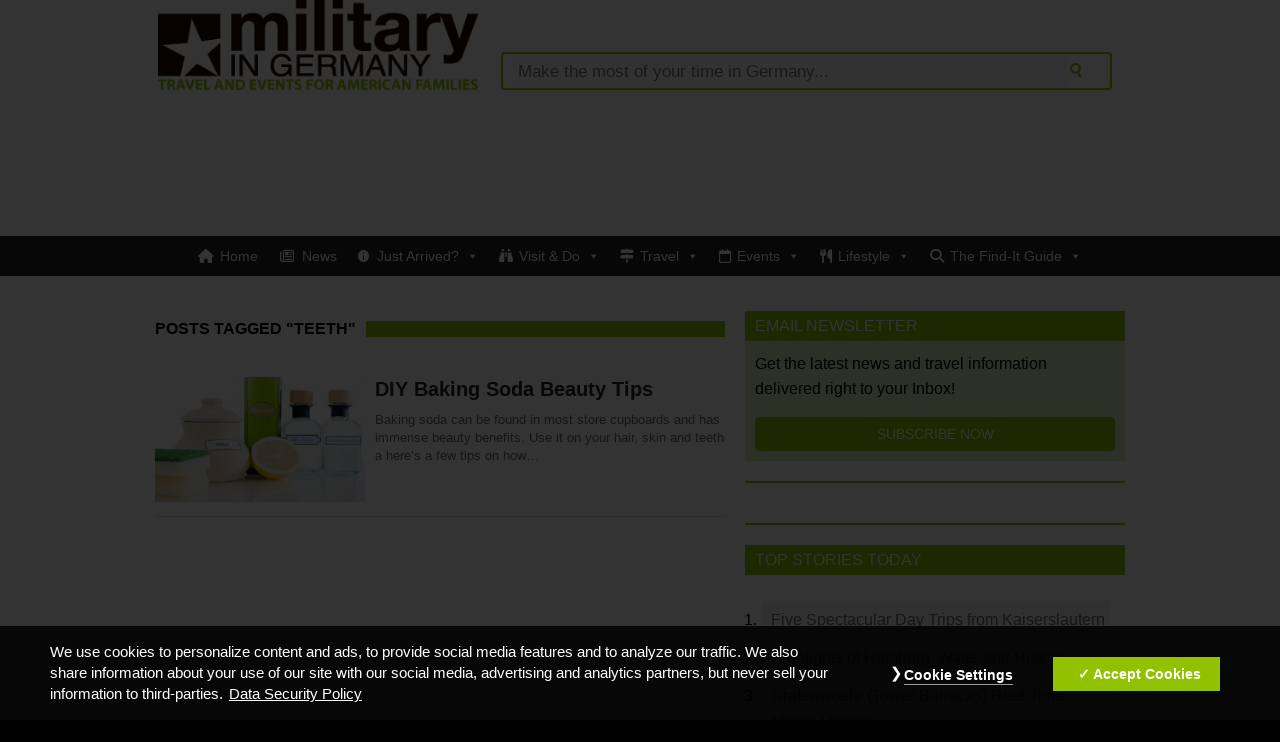

--- FILE ---
content_type: text/html; charset=UTF-8
request_url: https://militaryingermany.com/tag/teeth
body_size: 17964
content:
<!DOCTYPE html>
<!--[if lt IE 7]><html class="no-js ie6 oldie" dir="ltr" lang="en-US"> <![endif]-->
<!--[if IE 7]><html class="no-js ie7 oldie" dir="ltr" lang="en-US"> <![endif]-->
<!--[if IE 8]><html class="no-js ie8 oldie" dir="ltr" lang="en-US"> <![endif]-->
<!--[if gt IE 8]><!--><html dir="ltr" lang="en-US"> <!--<![endif]-->
<head>
<meta charset="UTF-8">
<meta http-equiv="X-UA-Compatible" content="IE=edge,chrome=1">
<meta name="viewport" content="width=device-width,initial-scale=1">

<link rel="shortcut icon" href="/favicon.ico">
<link rel="profile" href="//gmpg.org/xfn/11">
<link rel="alternate" type="application/rss+xml" title="Military in Germany RSS2 Feed" href="https://militaryingermany.com/feed">
<link rel="pingback" href="https://militaryingermany.com/xmlrpc.php">
<meta name="googlebot" content="noindex,noarchive,follow,noodp">
<meta name="robots" content="noindex,follow">
<meta name="msnbot" content="noindex,follow">
<meta name="referrer" content="always">
<meta name="B-verify" content="4092622db36e1f448f7bc989b8123b3a2c67dee3">
<!--meta name="apple-itunes-app" content="app-id=1477503001"-->
<!--[if lte IE 8]>
<script src="https://html5shiv.googlecode.com/svn/trunk/html5.js"></script>
<link rel="stylesheet" href="css/ie8.css" media="screen" />
<![endif]-->
<meta name='robots' content='index, follow, max-image-preview:large, max-snippet:-1, max-video-preview:-1' />
<script id="ap_jquery" src="/wp-includes/js/jquery/jquery.js"></script>
<script id="ap_jquery_migrate" src="/wp-includes/js/jquery/jquery-migrate.min.js"></script>
<script src="/wp-content/plugins/ap-dsgvo-gdpr/onetrustConsent-en.js"></script>
<script>
function OptanonWrapper(){};
</script>

	<!-- This site is optimized with the Yoast SEO plugin v26.6 - https://yoast.com/wordpress/plugins/seo/ -->
	<title>Teeth Archives - Military in Germany</title>
	<link rel="canonical" href="https://militaryingermany.com/tag/teeth" />
	<meta property="og:locale" content="en_US" />
	<meta property="og:type" content="article" />
	<meta property="og:title" content="Teeth Archives - Military in Germany" />
	<meta property="og:url" content="https://militaryingermany.com/tag/teeth" />
	<meta property="og:site_name" content="Military in Germany" />
	<meta property="og:image" content="https://militaryingermany.com/wp-content/uploads/2015/06/MiG_website_logo_tagline.png" />
	<meta property="og:image:width" content="375" />
	<meta property="og:image:height" content="106" />
	<meta property="og:image:type" content="image/png" />
	<meta name="twitter:card" content="summary_large_image" />
	<script type="application/ld+json" class="yoast-schema-graph">{"@context":"https://schema.org","@graph":[{"@type":"CollectionPage","@id":"https://militaryingermany.com/tag/teeth","url":"https://militaryingermany.com/tag/teeth","name":"Teeth Archives - Military in Germany","isPartOf":{"@id":"https://militaryingermany.com/#website"},"primaryImageOfPage":{"@id":"https://militaryingermany.com/tag/teeth#primaryimage"},"image":{"@id":"https://militaryingermany.com/tag/teeth#primaryimage"},"thumbnailUrl":"https://militaryingermany.com/wp-content/uploads/2014/01/shutterstock_88624456.jpg","breadcrumb":{"@id":"https://militaryingermany.com/tag/teeth#breadcrumb"},"inLanguage":"en-US"},{"@type":"ImageObject","inLanguage":"en-US","@id":"https://militaryingermany.com/tag/teeth#primaryimage","url":"https://militaryingermany.com/wp-content/uploads/2014/01/shutterstock_88624456.jpg","contentUrl":"https://militaryingermany.com/wp-content/uploads/2014/01/shutterstock_88624456.jpg","width":1000,"height":662,"caption":"Baking Soda DIY Beauty"},{"@type":"BreadcrumbList","@id":"https://militaryingermany.com/tag/teeth#breadcrumb","itemListElement":[{"@type":"ListItem","position":1,"name":"home","item":"https://militaryingermany.com/"},{"@type":"ListItem","position":2,"name":"Teeth"}]},{"@type":"WebSite","@id":"https://militaryingermany.com/#website","url":"https://militaryingermany.com/","name":"Military in Germany","description":"Travel &amp; Lifestyle Tips for American Families Living in Germany","publisher":{"@id":"https://militaryingermany.com/#organization"},"potentialAction":[{"@type":"SearchAction","target":{"@type":"EntryPoint","urlTemplate":"https://militaryingermany.com/?s={search_term_string}"},"query-input":{"@type":"PropertyValueSpecification","valueRequired":true,"valueName":"search_term_string"}}],"inLanguage":"en-US"},{"@type":"Organization","@id":"https://militaryingermany.com/#organization","name":"Military in Germany","url":"https://militaryingermany.com/","logo":{"@type":"ImageObject","inLanguage":"en-US","@id":"https://militaryingermany.com/#/schema/logo/image/","url":"https://militaryingermany.com/wp-content/uploads/2017/02/military-in-germany-logo-social-media.png","contentUrl":"https://militaryingermany.com/wp-content/uploads/2017/02/military-in-germany-logo-social-media.png","width":375,"height":200,"caption":"Military in Germany"},"image":{"@id":"https://militaryingermany.com/#/schema/logo/image/"},"sameAs":["https://www.facebook.com/MilitaryinGermany/"]}]}</script>
	<!-- / Yoast SEO plugin. -->


<link rel="alternate" type="application/rss+xml" title="Military in Germany &raquo; Teeth Tag Feed" href="https://militaryingermany.com/tag/teeth/feed" />
		<!-- This site uses the Google Analytics by MonsterInsights plugin v9.11.0 - Using Analytics tracking - https://www.monsterinsights.com/ -->
							<script src="//www.googletagmanager.com/gtag/js?id=G-XQWLSBQ5K6"  data-cfasync="false" data-wpfc-render="false" type="text/javascript" async></script>
			<script data-cfasync="false" data-wpfc-render="false" type="text/javascript">
				var mi_version = '9.11.0';
				var mi_track_user = true;
				var mi_no_track_reason = '';
								var MonsterInsightsDefaultLocations = {"page_location":"https:\/\/militaryingermany.com\/tag\/teeth\/"};
								if ( typeof MonsterInsightsPrivacyGuardFilter === 'function' ) {
					var MonsterInsightsLocations = (typeof MonsterInsightsExcludeQuery === 'object') ? MonsterInsightsPrivacyGuardFilter( MonsterInsightsExcludeQuery ) : MonsterInsightsPrivacyGuardFilter( MonsterInsightsDefaultLocations );
				} else {
					var MonsterInsightsLocations = (typeof MonsterInsightsExcludeQuery === 'object') ? MonsterInsightsExcludeQuery : MonsterInsightsDefaultLocations;
				}

								var disableStrs = [
										'ga-disable-G-XQWLSBQ5K6',
									];

				/* Function to detect opted out users */
				function __gtagTrackerIsOptedOut() {
					for (var index = 0; index < disableStrs.length; index++) {
						if (document.cookie.indexOf(disableStrs[index] + '=true') > -1) {
							return true;
						}
					}

					return false;
				}

				/* Disable tracking if the opt-out cookie exists. */
				if (__gtagTrackerIsOptedOut()) {
					for (var index = 0; index < disableStrs.length; index++) {
						window[disableStrs[index]] = true;
					}
				}

				/* Opt-out function */
				function __gtagTrackerOptout() {
					for (var index = 0; index < disableStrs.length; index++) {
						document.cookie = disableStrs[index] + '=true; expires=Thu, 31 Dec 2099 23:59:59 UTC; path=/';
						window[disableStrs[index]] = true;
					}
				}

				if ('undefined' === typeof gaOptout) {
					function gaOptout() {
						__gtagTrackerOptout();
					}
				}
								window.dataLayer = window.dataLayer || [];

				window.MonsterInsightsDualTracker = {
					helpers: {},
					trackers: {},
				};
				if (mi_track_user) {
					function __gtagDataLayer() {
						dataLayer.push(arguments);
					}

					function __gtagTracker(type, name, parameters) {
						if (!parameters) {
							parameters = {};
						}

						if (parameters.send_to) {
							__gtagDataLayer.apply(null, arguments);
							return;
						}

						if (type === 'event') {
														parameters.send_to = monsterinsights_frontend.v4_id;
							var hookName = name;
							if (typeof parameters['event_category'] !== 'undefined') {
								hookName = parameters['event_category'] + ':' + name;
							}

							if (typeof MonsterInsightsDualTracker.trackers[hookName] !== 'undefined') {
								MonsterInsightsDualTracker.trackers[hookName](parameters);
							} else {
								__gtagDataLayer('event', name, parameters);
							}
							
						} else {
							__gtagDataLayer.apply(null, arguments);
						}
					}

					__gtagTracker('js', new Date());
					__gtagTracker('set', {
						'developer_id.dZGIzZG': true,
											});
					if ( MonsterInsightsLocations.page_location ) {
						__gtagTracker('set', MonsterInsightsLocations);
					}
										__gtagTracker('config', 'G-XQWLSBQ5K6', {"forceSSL":"true","link_attribution":"true"} );
										window.gtag = __gtagTracker;										(function () {
						/* https://developers.google.com/analytics/devguides/collection/analyticsjs/ */
						/* ga and __gaTracker compatibility shim. */
						var noopfn = function () {
							return null;
						};
						var newtracker = function () {
							return new Tracker();
						};
						var Tracker = function () {
							return null;
						};
						var p = Tracker.prototype;
						p.get = noopfn;
						p.set = noopfn;
						p.send = function () {
							var args = Array.prototype.slice.call(arguments);
							args.unshift('send');
							__gaTracker.apply(null, args);
						};
						var __gaTracker = function () {
							var len = arguments.length;
							if (len === 0) {
								return;
							}
							var f = arguments[len - 1];
							if (typeof f !== 'object' || f === null || typeof f.hitCallback !== 'function') {
								if ('send' === arguments[0]) {
									var hitConverted, hitObject = false, action;
									if ('event' === arguments[1]) {
										if ('undefined' !== typeof arguments[3]) {
											hitObject = {
												'eventAction': arguments[3],
												'eventCategory': arguments[2],
												'eventLabel': arguments[4],
												'value': arguments[5] ? arguments[5] : 1,
											}
										}
									}
									if ('pageview' === arguments[1]) {
										if ('undefined' !== typeof arguments[2]) {
											hitObject = {
												'eventAction': 'page_view',
												'page_path': arguments[2],
											}
										}
									}
									if (typeof arguments[2] === 'object') {
										hitObject = arguments[2];
									}
									if (typeof arguments[5] === 'object') {
										Object.assign(hitObject, arguments[5]);
									}
									if ('undefined' !== typeof arguments[1].hitType) {
										hitObject = arguments[1];
										if ('pageview' === hitObject.hitType) {
											hitObject.eventAction = 'page_view';
										}
									}
									if (hitObject) {
										action = 'timing' === arguments[1].hitType ? 'timing_complete' : hitObject.eventAction;
										hitConverted = mapArgs(hitObject);
										__gtagTracker('event', action, hitConverted);
									}
								}
								return;
							}

							function mapArgs(args) {
								var arg, hit = {};
								var gaMap = {
									'eventCategory': 'event_category',
									'eventAction': 'event_action',
									'eventLabel': 'event_label',
									'eventValue': 'event_value',
									'nonInteraction': 'non_interaction',
									'timingCategory': 'event_category',
									'timingVar': 'name',
									'timingValue': 'value',
									'timingLabel': 'event_label',
									'page': 'page_path',
									'location': 'page_location',
									'title': 'page_title',
									'referrer' : 'page_referrer',
								};
								for (arg in args) {
																		if (!(!args.hasOwnProperty(arg) || !gaMap.hasOwnProperty(arg))) {
										hit[gaMap[arg]] = args[arg];
									} else {
										hit[arg] = args[arg];
									}
								}
								return hit;
							}

							try {
								f.hitCallback();
							} catch (ex) {
							}
						};
						__gaTracker.create = newtracker;
						__gaTracker.getByName = newtracker;
						__gaTracker.getAll = function () {
							return [];
						};
						__gaTracker.remove = noopfn;
						__gaTracker.loaded = true;
						window['__gaTracker'] = __gaTracker;
					})();
									} else {
										console.log("");
					(function () {
						function __gtagTracker() {
							return null;
						}

						window['__gtagTracker'] = __gtagTracker;
						window['gtag'] = __gtagTracker;
					})();
									}
			</script>
							<!-- / Google Analytics by MonsterInsights -->
		<!-- militaryingermany.com is managing ads with Advanced Ads 2.0.15 – https://wpadvancedads.com/ --><script id="milit-ready">
			window.advanced_ads_ready=function(e,a){a=a||"complete";var d=function(e){return"interactive"===a?"loading"!==e:"complete"===e};d(document.readyState)?e():document.addEventListener("readystatechange",(function(a){d(a.target.readyState)&&e()}),{once:"interactive"===a})},window.advanced_ads_ready_queue=window.advanced_ads_ready_queue||[];		</script>
		<style id='wp-img-auto-sizes-contain-inline-css' type='text/css'>
img:is([sizes=auto i],[sizes^="auto," i]){contain-intrinsic-size:3000px 1500px}
/*# sourceURL=wp-img-auto-sizes-contain-inline-css */
</style>
<link rel='stylesheet' id='wp-block-library-css' href='https://militaryingermany.com/wp-includes/css/dist/block-library/style.min.css?ver=5cdd8fe1ef6991fa8ff8952376058390' type='text/css' media='all' />
<style id='wp-block-library-inline-css' type='text/css'>
/*wp_block_styles_on_demand_placeholder:696ab17f2382e*/
/*# sourceURL=wp-block-library-inline-css */
</style>
<style id='classic-theme-styles-inline-css' type='text/css'>
/*! This file is auto-generated */
.wp-block-button__link{color:#fff;background-color:#32373c;border-radius:9999px;box-shadow:none;text-decoration:none;padding:calc(.667em + 2px) calc(1.333em + 2px);font-size:1.125em}.wp-block-file__button{background:#32373c;color:#fff;text-decoration:none}
/*# sourceURL=/wp-includes/css/classic-themes.min.css */
</style>
<link rel='stylesheet' id='ap-sba-css' href='https://militaryingermany.com/wp-content/plugins/ap-sticky-bottom-ad/style.css?ver=5cdd8fe1ef6991fa8ff8952376058390' type='text/css' media='all' />
<link rel='stylesheet' id='media-credit-css' href='https://militaryingermany.com/wp-content/plugins/media-credit/public/css/media-credit.min.css?ver=4.3.0' type='text/css' media='all' />
<link rel='stylesheet' id='megamenu-css' href='https://militaryingermany.com/wp-content/uploads/maxmegamenu/style.css?ver=fa22c0' type='text/css' media='all' />
<link rel='stylesheet' id='dashicons-css' href='https://militaryingermany.com/wp-includes/css/dashicons.min.css?ver=5cdd8fe1ef6991fa8ff8952376058390' type='text/css' media='all' />
<link rel='stylesheet' id='megamenu-genericons-css' href='https://militaryingermany.com/wp-content/plugins/megamenu-pro/icons/genericons/genericons/genericons.css?ver=2.4.4' type='text/css' media='all' />
<link rel='stylesheet' id='megamenu-fontawesome-css' href='https://militaryingermany.com/wp-content/plugins/megamenu-pro/icons/fontawesome/css/font-awesome.min.css?ver=2.4.4' type='text/css' media='all' />
<link rel='stylesheet' id='megamenu-fontawesome5-css' href='https://militaryingermany.com/wp-content/plugins/megamenu-pro/icons/fontawesome5/css/all.min.css?ver=2.4.4' type='text/css' media='all' />
<link rel='stylesheet' id='megamenu-fontawesome6-css' href='https://militaryingermany.com/wp-content/plugins/megamenu-pro/icons/fontawesome6/css/all.min.css?ver=2.4.4' type='text/css' media='all' />
<link rel='stylesheet' id='style-css' href='https://militaryingermany.com/wp-content/themes/codebluestudio/style.css?ver=1542644277' type='text/css' media='all' />
<link rel='stylesheet' id='responsive-css' href='https://militaryingermany.com/wp-content/themes/codebluestudio/css/responsive.css?ver=1542644277' type='text/css' media='all' />
<link rel='stylesheet' id='print-css' href='https://militaryingermany.com/wp-content/themes/codebluestudio/css/print.css?ver=1542644277' type='text/css' media='print' />
<link rel='stylesheet' id='heateor_sss_frontend_css-css' href='https://militaryingermany.com/wp-content/plugins/sassy-social-share/public/css/sassy-social-share-public.css?ver=3.3.79' type='text/css' media='all' />
<style id='heateor_sss_frontend_css-inline-css' type='text/css'>
.heateor_sss_button_instagram span.heateor_sss_svg,a.heateor_sss_instagram span.heateor_sss_svg{background:radial-gradient(circle at 30% 107%,#fdf497 0,#fdf497 5%,#fd5949 45%,#d6249f 60%,#285aeb 90%)}.heateor_sss_horizontal_sharing .heateor_sss_svg,.heateor_sss_standard_follow_icons_container .heateor_sss_svg{color:#fff;border-width:0px;border-style:solid;border-color:transparent}.heateor_sss_horizontal_sharing .heateorSssTCBackground{color:#666}.heateor_sss_horizontal_sharing span.heateor_sss_svg:hover,.heateor_sss_standard_follow_icons_container span.heateor_sss_svg:hover{border-color:transparent;}.heateor_sss_vertical_sharing span.heateor_sss_svg,.heateor_sss_floating_follow_icons_container span.heateor_sss_svg{color:#fff;border-width:0px;border-style:solid;border-color:transparent;}.heateor_sss_vertical_sharing .heateorSssTCBackground{color:#666;}.heateor_sss_vertical_sharing span.heateor_sss_svg:hover,.heateor_sss_floating_follow_icons_container span.heateor_sss_svg:hover{border-color:transparent;}@media screen and (max-width:783px) {.heateor_sss_vertical_sharing{display:none!important}}
/*# sourceURL=heateor_sss_frontend_css-inline-css */
</style>
<script type="text/javascript" src="https://militaryingermany.com/wp-content/plugins/information-reel/information-reel.js?ver=5cdd8fe1ef6991fa8ff8952376058390" id="information-reel-js"></script>
<script type="text/javascript" src="https://militaryingermany.com/wp-content/plugins/google-analytics-for-wordpress/assets/js/frontend-gtag.min.js?ver=9.11.0" id="monsterinsights-frontend-script-js" async="async" data-wp-strategy="async"></script>
<script data-cfasync="false" data-wpfc-render="false" type="text/javascript" id='monsterinsights-frontend-script-js-extra'>/* <![CDATA[ */
var monsterinsights_frontend = {"js_events_tracking":"true","download_extensions":"doc,pdf,ppt,zip,xls,docx,pptx,xlsx","inbound_paths":"[{\"path\":\"\\\/go\\\/\",\"label\":\"affiliate\"},{\"path\":\"\\\/recommend\\\/\",\"label\":\"affiliate\"}]","home_url":"https:\/\/militaryingermany.com","hash_tracking":"false","v4_id":"G-XQWLSBQ5K6"};/* ]]> */
</script>
<script type="text/javascript" src="https://militaryingermany.com/wp-content/plugins/ap-sticky-bottom-ad/script.js?ver=5cdd8fe1ef6991fa8ff8952376058390" id="ap-sba-js"></script>
<script type="text/javascript" src="https://militaryingermany.com/wp-content/themes/codebluestudio/js/jquery.bxslider.js" id="bxslider-js"></script>
<link rel="https://api.w.org/" href="https://militaryingermany.com/wp-json/" /><link rel="alternate" title="JSON" type="application/json" href="https://militaryingermany.com/wp-json/wp/v2/tags/526" /><link rel="EditURI" type="application/rsd+xml" title="RSD" href="https://militaryingermany.com/xmlrpc.php?rsd" />
<script async="async" src="https://www.googletagservices.com/tag/js/gpt.js"></script>
<script>
    var googletag = googletag || {};
        googletag.cmd = googletag.cmd || [];
        
        googletag.cmd.push(function() {
        var mapping_MIG_Leaderboard = googletag.sizeMapping().
            addSize([1024, 0], [[970, 250], [970, 90], [728, 90], 'fluid']). //desktop
            addSize([768, 0], [[728, 90], [468, 60], [336, 280], [320, 100], [320, 50], [300, 250], 'fluid']). //tablet
            addSize([480, 0], [[468, 60], [336, 280], [320, 100], [320, 50], [300, 250], 'fluid']). //mobile
            addSize([360, 0], [[336, 280], [320, 100], [320, 50], [300, 250], 'fluid']). //mobile
            addSize([0, 0], [[320, 100], [320, 50], [300, 250], 'fluid']). //other
            build();
        var mapping_MIG_InArticle = googletag.sizeMapping().
            addSize([1280, 0], [[728, 90], [468, 60], [336, 280], [300, 250], [320, 100], 'fluid']). //desktop
            addSize([480, 0], [[468, 60], [336, 280], [320, 100], [320, 50], [300, 250], 'fluid']). //mobile
            addSize([360, 0], [[336, 280], [320, 100], [320, 50], [300, 250], 'fluid']). //mobile
            addSize([0, 0], [[320, 100], [320, 50], [300, 250], 'fluid']). //other
            build();
        var mapping_MIG_Sidebar = googletag.sizeMapping().
            addSize([1024, 0], [[380, 250], [336, 600], [300, 600], [336, 280], [300, 250], [320, 100], 'fluid']). //desktop
            addSize([768, 0], [[336, 280], [320, 100], [320, 50], [300, 250], 'fluid']). //tablet
            addSize([360, 0], [[336, 280], [320, 100], [320, 50], [300, 250], 'fluid']). //mobile
            addSize([0, 0], [[320, 100], [320, 50], [300, 250], 'fluid']). //other
            build();

        googletag.defineSlot('/61040970/MIG_Leaderboard_ATF', ['fluid', [336, 280], [320, 100], [300, 250], [728, 90], [320, 50], [468, 60], [970, 90], [970, 250]], 'div-gpt-ad-1540891559465-0').defineSizeMapping(mapping_MIG_Leaderboard).addService(googletag.pubads());
        googletag.defineSlot('/61040970/MIG_Leaderboard_ATF_Menu', ['fluid', [468, 60], [970, 90], [320, 100], [336, 280], [320, 50], [970, 250], [728, 90]], 'div-gpt-ad-1590754079409-0').defineSizeMapping(mapping_MIG_Leaderboard).addService(googletag.pubads());
        googletag.defineSlot('/61040970/MIG_Leaderboard_BTF', ['fluid', [300, 250], [468, 60], [970, 90], [320, 100], [728, 90], [320, 50], [970, 250], [336, 280]], 'div-gpt-ad-1540891559465-1').defineSizeMapping(mapping_MIG_Leaderboard).addService(googletag.pubads());
        googletag.defineSlot('/61040970/MIG_InArticle_1', [[560, 316], [320, 50], [336, 280], [320, 100], 'fluid', [468, 60], [300, 250]], 'div-gpt-ad-1540891559465-2').defineSizeMapping(mapping_MIG_InArticle).addService(googletag.pubads());
        googletag.defineSlot('/61040970/MIG_InArticle_2', [[320, 100], [320, 50], [336, 280], [300, 250], [560, 316], [468, 60], 'fluid'], 'div-gpt-ad-1540891559465-3').defineSizeMapping(mapping_MIG_InArticle).addService(googletag.pubads());
        googletag.defineSlot('/61040970/MIG_Sidebar_1', [[380, 250], [336, 280], [320, 100], [300, 250], [300, 600], [320, 50], 'fluid', [336, 600]], 'div-gpt-ad-1540891559465-4').defineSizeMapping(mapping_MIG_Sidebar).addService(googletag.pubads());
        googletag.defineSlot('/61040970/MIG_Sidebar_2', [[380, 250], [320, 100], [336, 600], [300, 600], [320, 50], [336, 280], [300, 250], 'fluid'], 'div-gpt-ad-1540891559465-5').defineSizeMapping(mapping_MIG_Sidebar).addService(googletag.pubads());
        googletag.defineSlot('/61040970/MIG_Sidebar_3', [[380, 250], [300, 250], 'fluid', [320, 50], [320, 100], [300, 600], [336, 280], [336, 600]], 'div-gpt-ad-1540891559465-6').defineSizeMapping(mapping_MIG_Sidebar).addService(googletag.pubads());
        googletag.defineSlot('/61040970/MIG_Box_1', [[320, 100], [180, 150], [150, 150]], 'div-gpt-ad-1540891559465-7').addService(googletag.pubads());
        googletag.defineSlot('/61040970/MIG_Box_2', [[320, 100], [180, 150], [150, 150]], 'div-gpt-ad-1540891559465-8').addService(googletag.pubads());
        
        googletag.pubads().enableSingleRequest();
        googletag.pubads().collapseEmptyDivs();
        
/* START :: DFP Targeting for WordPress by xWeb.ro */
googletag.pubads().setTargeting('page_type', ['tag']);
googletag.pubads().setTargeting('page_tags', ['teeth']);
const urlParams = new URLSearchParams(window.location.search); const getparam = urlParams.get('dfp_filter'); if (typeof getparam !== 'undefined') {googletag.pubads().setTargeting('dfp_filter', [getparam]);}
googletag.pubads().setTargeting('page_url', document.location.href);
	googletag.pubads().setTargeting('page_domain', document.location.hostname);
/* END :: DFP Targeting for WordPress by xWeb.ro */

googletag.enableServices();
    });
</script><meta name="tec-api-version" content="v1"><meta name="tec-api-origin" content="https://militaryingermany.com"><link rel="alternate" href="https://militaryingermany.com/wp-json/tribe/events/v1/events/?tags=teeth" /><style type="text/css">/** Mega Menu CSS: fs **/</style>
<script>
jQuery(document).ready(function($){
	$('.bx-slider').bxSlider({
  		pagerCustom: '.bx-pager',
		controls: true,
		auto: true
	});
	//fed, reverse order of slideshow items
	(function($) {
		$(function() {
			var ul = $('#bx-pager');
			ul.children().each(function(i,li){ul.prepend(li)})
		});
	})(jQuery);
	//Menu hover positioning fix by Fedmich
	$('.menu-item .menu-item-has-children a').css('white-space','nowrap');
	$('.menu-item .menu-item-has-children').hover( function (){
		var oli = $( this);
		var oSubmenu = oli.find('.sub-menu');

		var top = oli.offset().top - oli.offsetParent().offset().top - ( oSubmenu.height() / 2 ) + 15;
		if( top < 0){
			top = 0;
		}

		oSubmenu.css({left : ( oli.width() ) + 'px', top : top + 'px' }).show();
	}, function (){
		var oSubmenu = $( this).find('.sub-menu').hide();
	} );
});
</script>
</head>
<body class="archive tag tag-teeth tag-526 wp-theme-codebluestudio tribe-no-js page-template-military-in-germany-by-goran mega-menu-main-menu aa-prefix-milit-">

<header role="banner">
	<div class="row row-masthead">
	    <div class="grid_4">
	        <div class="logo"><a href="https://militaryingermany.com"><img src="https://militaryingermany.com/wp-content/themes/codebluestudio/images/MiG_website_logo_tagline.png"></a></div>
	    </div>
	    <div class="grid_8">
	        <div class="search">
	            <form action="https://militaryingermany.com" id="searchform" method="get" name="searchform">
	                <input class="searchb" style="float:right;" type="submit" value="">
	                <input class="search" id="s" name="s" placeholder="Make the most of your time in Germany..." style="float:right; width:583px;" type="text" value="">
	            </form>
	        </div>
	    </div>
	</div>
</header>
<section id="leaderboard_atf">
	<div style="text-align: center;">
		<div style="margin-left: auto;margin-right: auto;text-align: center;" class="ap-ad" id="mig_leaderboard_atf"><!-- /61040970/MIG_Leaderboard_ATF -->
<div id='div-gpt-ad-1540891559465-0'>
<script>
googletag.cmd.push(function() { googletag.display('div-gpt-ad-1540891559465-0'); });
</script>
</div></div>	</div>
</section>
<section id="categories">
    <div class="row row-nav">
    	<nav>
	        <div id="mega-menu-wrap-main_menu" class="mega-menu-wrap"><div class="mega-menu-toggle"><div class="mega-toggle-blocks-left"><div class='mega-toggle-block mega-menu-toggle-block mega-toggle-block-1' id='mega-toggle-block-1' tabindex='0'><span class='mega-toggle-label' role='button' aria-expanded='false'><span class='mega-toggle-label-closed'>MENU</span><span class='mega-toggle-label-open'>MENU</span></span></div></div><div class="mega-toggle-blocks-center"></div><div class="mega-toggle-blocks-right"></div></div><ul id="mega-menu-main_menu" class="mega-menu max-mega-menu mega-menu-horizontal mega-no-js" data-event="hover_intent" data-effect="fade" data-effect-speed="200" data-effect-mobile="disabled" data-effect-speed-mobile="0" data-mobile-force-width="body" data-second-click="go" data-document-click="collapse" data-vertical-behaviour="standard" data-breakpoint="768" data-unbind="true" data-mobile-state="collapse_all" data-mobile-direction="vertical" data-hover-intent-timeout="300" data-hover-intent-interval="100" data-sticky-enabled="true" data-sticky-desktop="true" data-sticky-mobile="false" data-sticky-offset="0" data-sticky-expand="false" data-sticky-expand-mobile="false" data-sticky-transition="false" data-overlay-desktop="false" data-overlay-mobile="false"><li class="mega-menu-item mega-menu-item-type-custom mega-menu-item-object-custom mega-menu-item-home mega-menu-megamenu mega-align-bottom-left mega-menu-megamenu mega-has-icon mega-icon-left mega-menu-item-4356" id="mega-menu-item-4356"><a class="fa-home mega-menu-link" href="http://militaryingermany.com/" tabindex="0">Home</a></li><li class="mega-menu-item mega-menu-item-type-taxonomy mega-menu-item-object-category mega-align-bottom-left mega-menu-flyout mega-has-icon mega-icon-left mega-menu-item-85313" id="mega-menu-item-85313"><a class="far fa-newspaper mega-menu-link" href="https://militaryingermany.com/category/news" tabindex="0">News</a></li><li class="mega-menu-item mega-menu-item-type-custom mega-menu-item-object-custom mega-menu-item-has-children mega-menu-megamenu mega-align-bottom-left mega-menu-megamenu mega-has-icon mega-icon-left mega-menu-item-10056" id="mega-menu-item-10056"><a class="dashicons-info mega-menu-link" href="#" aria-expanded="false" tabindex="0">Just Arrived?<span class="mega-indicator" aria-hidden="true"></span></a>
<ul class="mega-sub-menu">
<li class="mega-menu-item mega-menu-item-type-taxonomy mega-menu-item-object-category mega-menu-item-has-children mega-has-icon mega-icon-left mega-menu-column-standard mega-menu-columns-1-of-3 mega-menu-item-45109" style="--columns:3; --span:1" id="mega-menu-item-45109"><a class="fa-key mega-menu-link" href="https://militaryingermany.com/category/newbie-tips">Newbie Tips<span class="mega-indicator" aria-hidden="true"></span></a>
	<ul class="mega-sub-menu">
<li class="mega-menu-item mega-menu-item-type-post_type mega-menu-item-object-page mega-has-icon mega-icon-left mega-menu-item-78644" id="mega-menu-item-78644"><a class="fa-newspaper-o mega-menu-link" href="https://militaryingermany.com/news">Find Military News</a></li>	</ul>
</li><li class="mega-menu-item mega-menu-item-type-custom mega-menu-item-object-custom mega-has-icon mega-icon-left mega-menu-column-standard mega-menu-columns-1-of-3 mega-menu-item-85323" style="--columns:3; --span:1" id="mega-menu-item-85323"><a class="dashicons-heart mega-menu-link" href="https://militaryingermany.com/welcome-to-ansbach">Life in Ansbach</a></li><li class="mega-menu-item mega-menu-item-type-custom mega-menu-item-object-custom mega-has-icon mega-icon-left mega-menu-column-standard mega-menu-columns-1-of-3 mega-menu-item-85325" style="--columns:3; --span:1" id="mega-menu-item-85325"><a class="dashicons-heart mega-menu-link" href="https://militaryingermany.com/welcome-to-bavaria-tips-and-trips">Life in Bavaria</a></li><li class="mega-menu-item mega-menu-item-type-post_type mega-menu-item-object-page mega-menu-item-has-children mega-has-icon mega-icon-left mega-menu-column-standard mega-menu-columns-1-of-3 mega-menu-clear mega-menu-item-10053" style="--columns:3; --span:1" id="mega-menu-item-10053"><a class="dashicons-heart mega-menu-link" href="https://militaryingermany.com/life-kaiserslautern-military-community">Life in Kaiserslautern & Ramstein<span class="mega-indicator" aria-hidden="true"></span></a>
	<ul class="mega-sub-menu">
<li class="mega-menu-item mega-menu-item-type-custom mega-menu-item-object-custom mega-has-icon mega-icon-left mega-menu-item-61823" id="mega-menu-item-61823"><a title="Kaiserslautern American online newspaper" target="_blank" class="fa-newspaper-o mega-menu-link" href="https://www.kaiserslauternamerican.com/">Kaiserslautern & Ramstein Military News</a></li>	</ul>
</li><li class="mega-menu-item mega-menu-item-type-post_type mega-menu-item-object-page mega-menu-item-has-children mega-has-icon mega-icon-left mega-menu-column-standard mega-menu-columns-1-of-3 mega-menu-item-10055" style="--columns:3; --span:1" id="mega-menu-item-10055"><a class="dashicons-heart mega-menu-link" href="https://militaryingermany.com/military-life-in-stuttgart">Life in Stuttgart<span class="mega-indicator" aria-hidden="true"></span></a>
	<ul class="mega-sub-menu">
<li class="mega-menu-item mega-menu-item-type-custom mega-menu-item-object-custom mega-has-icon mega-icon-left mega-menu-item-61822" id="mega-menu-item-61822"><a title="The Citizen online newspaper" target="_blank" class="fa-newspaper-o mega-menu-link" href="https://www.stuttgartcitizen.com/">Stuttgart Military News</a></li>	</ul>
</li><li class="mega-menu-item mega-menu-item-type-post_type mega-menu-item-object-page mega-has-icon mega-icon-left mega-menu-column-standard mega-menu-columns-1-of-3 mega-menu-item-10054" style="--columns:3; --span:1" id="mega-menu-item-10054"><a class="dashicons-heart mega-menu-link" href="https://militaryingermany.com/military-life-wiesbaden">Life in Wiesbaden</a></li></ul>
</li><li class="mega-menu-item mega-menu-item-type-custom mega-menu-item-object-custom mega-menu-item-has-children mega-menu-megamenu mega-align-bottom-left mega-menu-megamenu mega-has-icon mega-icon-left mega-menu-item-45099" id="mega-menu-item-45099"><a class="fa-binoculars mega-menu-link" href="#" aria-expanded="false" tabindex="0">Visit & Do<span class="mega-indicator" aria-hidden="true"></span></a>
<ul class="mega-sub-menu">
<li class="mega-menu-item mega-menu-item-type-taxonomy mega-menu-item-object-category mega-menu-item-has-children mega-has-icon mega-icon-left mega-menu-column-standard mega-menu-columns-1-of-4 mega-menu-item-9989" style="--columns:4; --span:1" id="mega-menu-item-9989"><a class="fas fa-archway mega-menu-link" href="https://militaryingermany.com/category/attractions">Attractions<span class="mega-indicator" aria-hidden="true"></span></a>
	<ul class="mega-sub-menu">
<li class="mega-menu-item mega-menu-item-type-custom mega-menu-item-object-custom mega-menu-item-85258" id="mega-menu-item-85258"><a class="mega-menu-link" href="https://militaryingermany.com/category/attractions/ansbach-area-attractions">Ansbach</a></li><li class="mega-menu-item mega-menu-item-type-custom mega-menu-item-object-custom mega-menu-item-85259" id="mega-menu-item-85259"><a class="mega-menu-link" href="https://militaryingermany.com/category/attractions/bavaria-area-attractions">Bavaria</a></li><li class="mega-menu-item mega-menu-item-type-taxonomy mega-menu-item-object-category mega-menu-item-45057" id="mega-menu-item-45057"><a class="mega-menu-link" href="https://militaryingermany.com/category/attractions/kmc-area-attractions">KMC</a></li><li class="mega-menu-item mega-menu-item-type-taxonomy mega-menu-item-object-category mega-menu-item-45061" id="mega-menu-item-45061"><a class="mega-menu-link" href="https://militaryingermany.com/category/attractions/wiesbaden-area-attractions">Wiesbaden</a></li><li class="mega-menu-item mega-menu-item-type-taxonomy mega-menu-item-object-category mega-menu-item-45060" id="mega-menu-item-45060"><a class="mega-menu-link" href="https://militaryingermany.com/category/attractions/stuttgart-area-attractions">Stuttgart</a></li><li class="mega-menu-item mega-menu-item-type-taxonomy mega-menu-item-object-category mega-menu-item-45059" id="mega-menu-item-45059"><a class="mega-menu-link" href="https://militaryingermany.com/category/attractions/rest-of-germany-attractions">Rest of Germany</a></li><li class="mega-menu-item mega-menu-item-type-taxonomy mega-menu-item-object-category mega-menu-item-45058" id="mega-menu-item-45058"><a class="mega-menu-link" href="https://militaryingermany.com/category/attractions/rest-of-europe-attractions">Rest of Europe</a></li>	</ul>
</li><li class="mega-menu-item mega-menu-item-type-taxonomy mega-menu-item-object-category mega-has-icon mega-icon-left mega-menu-column-standard mega-menu-columns-1-of-4 mega-menu-item-45067" style="--columns:4; --span:1" id="mega-menu-item-45067"><a class="fab fa-fort-awesome mega-menu-link" href="https://militaryingermany.com/category/attractions/castles">Castles</a></li><li class="mega-menu-item mega-menu-item-type-taxonomy mega-menu-item-object-category mega-menu-item-has-children mega-has-icon mega-icon-left mega-menu-column-standard mega-menu-columns-1-of-4 mega-menu-item-13280" style="--columns:4; --span:1" id="mega-menu-item-13280"><a class="fa-smile-o mega-menu-link" href="https://militaryingermany.com/category/kid-friendly-2">Kid Friendly<span class="mega-indicator" aria-hidden="true"></span></a>
	<ul class="mega-sub-menu">
<li class="mega-menu-item mega-menu-item-type-custom mega-menu-item-object-custom mega-menu-item-85257" id="mega-menu-item-85257"><a class="mega-menu-link" href="https://militaryingermany.com/category/kid-friendly-2/ansbach-area-kid-friendly-2">Ansbach</a></li><li class="mega-menu-item mega-menu-item-type-custom mega-menu-item-object-custom mega-menu-item-85260" id="mega-menu-item-85260"><a class="mega-menu-link" href="https://militaryingermany.com/category/kid-friendly-2/bavaria-area-kid-friendly-2">Bavaria</a></li><li class="mega-menu-item mega-menu-item-type-taxonomy mega-menu-item-object-category mega-menu-item-45052" id="mega-menu-item-45052"><a class="mega-menu-link" href="https://militaryingermany.com/category/kid-friendly-2/kmc-area-kid-friendly-2">KMC</a></li><li class="mega-menu-item mega-menu-item-type-taxonomy mega-menu-item-object-category mega-menu-item-45056" id="mega-menu-item-45056"><a class="mega-menu-link" href="https://militaryingermany.com/category/kid-friendly-2/wiesbaden-area-kid-friendly-2">Wiesbaden</a></li><li class="mega-menu-item mega-menu-item-type-taxonomy mega-menu-item-object-category mega-menu-item-45055" id="mega-menu-item-45055"><a class="mega-menu-link" href="https://militaryingermany.com/category/kid-friendly-2/stuttgart-area">Stuttgart</a></li><li class="mega-menu-item mega-menu-item-type-taxonomy mega-menu-item-object-category mega-menu-item-45054" id="mega-menu-item-45054"><a class="mega-menu-link" href="https://militaryingermany.com/category/kid-friendly-2/rest-of-germany-kid-friendly-2">Rest of Germany</a></li><li class="mega-menu-item mega-menu-item-type-taxonomy mega-menu-item-object-category mega-menu-item-45053" id="mega-menu-item-45053"><a class="mega-menu-link" href="https://militaryingermany.com/category/kid-friendly-2/rest-of-europe-kid-friendly-2">Rest of Europe</a></li>	</ul>
</li><li class="mega-menu-item mega-menu-item-type-taxonomy mega-menu-item-object-category mega-has-icon mega-icon-left mega-menu-column-standard mega-menu-columns-1-of-4 mega-menu-item-9991" style="--columns:4; --span:1" id="mega-menu-item-9991"><a class="fas fa-shopping-basket mega-menu-link" href="https://militaryingermany.com/category/markets-festivals">Markets &amp; Festivals</a></li><li class="mega-menu-item mega-menu-item-type-taxonomy mega-menu-item-object-category mega-has-icon mega-icon-left mega-menu-column-standard mega-menu-columns-1-of-4 mega-menu-clear mega-menu-item-9992" style="--columns:4; --span:1" id="mega-menu-item-9992"><a class="fa-university mega-menu-link" href="https://militaryingermany.com/category/museums-exhibitions">Museums &amp; Exhibitions</a></li><li class="mega-menu-item mega-menu-item-type-taxonomy mega-menu-item-object-category mega-menu-item-has-children mega-has-icon mega-icon-left mega-menu-column-standard mega-menu-columns-1-of-4 mega-menu-item-9993" style="--columns:4; --span:1" id="mega-menu-item-9993"><a class="fa-bicycle mega-menu-link" href="https://militaryingermany.com/category/sports">Sports<span class="mega-indicator" aria-hidden="true"></span></a>
	<ul class="mega-sub-menu">
<li class="mega-menu-item mega-menu-item-type-taxonomy mega-menu-item-object-category mega-menu-item-9994" id="mega-menu-item-9994"><a class="mega-menu-link" href="https://militaryingermany.com/category/sports/biking-sports">Biking</a></li><li class="mega-menu-item mega-menu-item-type-taxonomy mega-menu-item-object-category mega-menu-item-9997" id="mega-menu-item-9997"><a class="mega-menu-link" href="https://militaryingermany.com/category/sports/walking-sports">Walking</a></li><li class="mega-menu-item mega-menu-item-type-taxonomy mega-menu-item-object-category mega-menu-item-9996" id="mega-menu-item-9996"><a class="mega-menu-link" href="https://militaryingermany.com/category/sports/skiing">Skiing</a></li><li class="mega-menu-item mega-menu-item-type-taxonomy mega-menu-item-object-category mega-menu-item-9995" id="mega-menu-item-9995"><a class="mega-menu-link" href="https://militaryingermany.com/category/sports/other-sports">Other Sports</a></li>	</ul>
</li><li class="mega-menu-item mega-menu-item-type-taxonomy mega-menu-item-object-category mega-has-icon mega-icon-left mega-menu-column-standard mega-menu-columns-1-of-4 mega-menu-item-45106" style="--columns:4; --span:1" id="mega-menu-item-45106"><a class="fas fa-spa mega-menu-link" href="https://militaryingermany.com/category/life/spas">Spas</a></li><li class="mega-menu-item mega-menu-item-type-taxonomy mega-menu-item-object-category mega-has-icon mega-icon-left mega-menu-column-standard mega-menu-columns-1-of-4 mega-menu-item-45101" style="--columns:4; --span:1" id="mega-menu-item-45101"><a class="fas fa-hippo mega-menu-link" href="https://militaryingermany.com/category/attractions/zoos">Zoos</a></li></ul>
</li><li class="mega-menu-item mega-menu-item-type-taxonomy mega-menu-item-object-category mega-menu-item-has-children mega-menu-megamenu mega-align-bottom-left mega-menu-megamenu mega-has-icon mega-icon-left mega-menu-item-9931" id="mega-menu-item-9931"><a title="Places to Visit" class="fa-map-signs mega-menu-link" href="https://militaryingermany.com/category/places-to-see" aria-expanded="false" tabindex="0">Travel<span class="mega-indicator" aria-hidden="true"></span></a>
<ul class="mega-sub-menu">
<li class="mega-menu-item mega-menu-item-type-custom mega-menu-item-object-custom mega-has-icon mega-icon-left mega-menu-column-standard mega-menu-columns-1-of-5 mega-menu-item-85255" style="--columns:5; --span:1" id="mega-menu-item-85255"><a class="dashicons-admin-post mega-menu-link" href="https://militaryingermany.com/category/places-to-see/ansbach-area">Ansbach Area</a></li><li class="mega-menu-item mega-menu-item-type-custom mega-menu-item-object-custom mega-has-icon mega-icon-left mega-menu-column-standard mega-menu-columns-1-of-5 mega-menu-item-85256" style="--columns:5; --span:1" id="mega-menu-item-85256"><a class="dashicons-admin-post mega-menu-link" href="https://militaryingermany.com/category/places-to-see/bavaria-area">Bavaria Area</a></li><li class="mega-menu-item mega-menu-item-type-taxonomy mega-menu-item-object-category mega-has-icon mega-icon-left mega-menu-column-standard mega-menu-columns-1-of-5 mega-menu-item-9934" style="--columns:5; --span:1" id="mega-menu-item-9934"><a class="dashicons-admin-post mega-menu-link" href="https://militaryingermany.com/category/places-to-see/kmc-area">KMC Area</a></li><li class="mega-menu-item mega-menu-item-type-taxonomy mega-menu-item-object-category mega-has-icon mega-icon-left mega-menu-column-standard mega-menu-columns-1-of-5 mega-menu-item-9937" style="--columns:5; --span:1" id="mega-menu-item-9937"><a class="dashicons-admin-post mega-menu-link" href="https://militaryingermany.com/category/places-to-see/stuttgart">Stuttgart Area</a></li><li class="mega-menu-item mega-menu-item-type-taxonomy mega-menu-item-object-category mega-has-icon mega-icon-left mega-menu-column-standard mega-menu-columns-1-of-5 mega-menu-item-9938" style="--columns:5; --span:1" id="mega-menu-item-9938"><a class="dashicons-admin-post mega-menu-link" href="https://militaryingermany.com/category/places-to-see/wiesbaden-area">Wiesbaden Area</a></li><li class="mega-menu-item mega-menu-item-type-taxonomy mega-menu-item-object-category mega-has-icon mega-icon-left mega-menu-column-standard mega-menu-columns-1-of-5 mega-menu-clear mega-menu-item-9936" style="--columns:5; --span:1" id="mega-menu-item-9936"><a class="fa-map-o mega-menu-link" href="https://militaryingermany.com/category/places-to-see/rest-of-germany">Rest of Germany</a></li><li class="mega-menu-item mega-menu-item-type-taxonomy mega-menu-item-object-category mega-has-icon mega-icon-left mega-menu-column-standard mega-menu-columns-1-of-5 mega-menu-item-9935" style="--columns:5; --span:1" id="mega-menu-item-9935"><a class="fa-binoculars mega-menu-link" href="https://militaryingermany.com/category/places-to-see/rest-of-europe">Rest of Europe</a></li><li class="mega-menu-item mega-menu-item-type-taxonomy mega-menu-item-object-category mega-has-icon mega-icon-left mega-menu-column-standard mega-menu-columns-1-of-5 mega-menu-item-9932" style="--columns:5; --span:1" id="mega-menu-item-9932"><a class="fas fa-mountain mega-menu-link" href="https://militaryingermany.com/category/places-to-see/austria">Austria</a></li><li class="mega-menu-item mega-menu-item-type-taxonomy mega-menu-item-object-category mega-has-icon mega-icon-left mega-menu-column-standard mega-menu-columns-1-of-5 mega-menu-item-45439" style="--columns:5; --span:1" id="mega-menu-item-45439"><a class="fas fa-glass-cheers mega-menu-link" href="https://militaryingermany.com/category/places-to-see/france">France</a></li><li class="mega-menu-item mega-menu-item-type-taxonomy mega-menu-item-object-category mega-has-icon mega-icon-left mega-menu-column-standard mega-menu-columns-1-of-5 mega-menu-item-9933" style="--columns:5; --span:1" id="mega-menu-item-9933"><a class="fas fa-pizza-slice mega-menu-link" href="https://militaryingermany.com/category/places-to-see/italy">Italy</a></li><li class="mega-menu-item mega-menu-item-type-taxonomy mega-menu-item-object-category mega-has-icon mega-icon-left mega-menu-column-standard mega-menu-columns-1-of-5 mega-menu-clear mega-menu-item-16234" style="--columns:5; --span:1" id="mega-menu-item-16234"><a class="fas fa-umbrella-beach mega-menu-link" href="https://militaryingermany.com/category/places-to-see/spain">Spain</a></li><li class="mega-menu-item mega-menu-item-type-taxonomy mega-menu-item-object-category mega-has-icon mega-icon-left mega-menu-column-standard mega-menu-columns-1-of-5 mega-menu-item-15066" style="--columns:5; --span:1" id="mega-menu-item-15066"><a class="fas fa-crown mega-menu-link" href="https://militaryingermany.com/category/places-to-see/united-kingdom">United Kingdom</a></li></ul>
</li><li class="mega-menu-item mega-menu-item-type-custom mega-menu-item-object-custom mega-menu-item-has-children mega-menu-megamenu mega-align-bottom-left mega-menu-megamenu mega-has-icon mega-icon-left mega-menu-item-10059" id="mega-menu-item-10059"><a title="Calendar of Forthcoming Events" class="fa-calendar mega-menu-link" href="#" aria-expanded="false" tabindex="0">Events<span class="mega-indicator" aria-hidden="true"></span></a>
<ul class="mega-sub-menu">
<li class="mega-menu-item mega-menu-item-type-custom mega-menu-item-object-custom mega-menu-item-has-children mega-has-icon mega-icon-left mega-menu-column-standard mega-menu-columns-1-of-5 mega-menu-item-4369" style="--columns:5; --span:1" id="mega-menu-item-4369"><a class="fa-calendar mega-menu-link" href="http://militaryingermany.com/events/">All Events<span class="mega-indicator" aria-hidden="true"></span></a>
	<ul class="mega-sub-menu">
<li class="mega-menu-item mega-menu-item-type-taxonomy mega-menu-item-object-tribe_events_cat mega-menu-item-26750" id="mega-menu-item-26750"><a class="mega-menu-link" href="https://militaryingermany.com/events/category/kmc">Kaiserslautern</a></li><li class="mega-menu-item mega-menu-item-type-taxonomy mega-menu-item-object-tribe_events_cat mega-menu-item-26752" id="mega-menu-item-26752"><a class="mega-menu-link" href="https://militaryingermany.com/events/category/stuttgart-2">Stuttgart</a></li><li class="mega-menu-item mega-menu-item-type-taxonomy mega-menu-item-object-tribe_events_cat mega-menu-item-26751" id="mega-menu-item-26751"><a class="mega-menu-link" href="https://militaryingermany.com/events/category/wiesbaden">Wiesbaden</a></li><li class="mega-menu-item mega-menu-item-type-custom mega-menu-item-object-custom mega-menu-item-60252" id="mega-menu-item-60252"><a class="mega-menu-link" href="http://militaryingermany.com/events/category/garmisch">Garmisch</a></li><li class="mega-menu-item mega-menu-item-type-custom mega-menu-item-object-custom mega-menu-item-60253" id="mega-menu-item-60253"><a class="mega-menu-link" href="http://militaryingermany.com/events/category/grafenwoehr">Grafenwoehr</a></li><li class="mega-menu-item mega-menu-item-type-custom mega-menu-item-object-custom mega-menu-item-60254" id="mega-menu-item-60254"><a class="mega-menu-link" href="http://militaryingermany.com/events/category/hohenfels">Hohenfels</a></li><li class="mega-menu-item mega-menu-item-type-custom mega-menu-item-object-custom mega-menu-item-60251" id="mega-menu-item-60251"><a class="mega-menu-link" href="http://militaryingermany.com/events/category/vilseck">Vilseck</a></li>	</ul>
</li><li class="mega-menu-item mega-menu-item-type-taxonomy mega-menu-item-object-tribe_events_cat mega-menu-item-has-children mega-has-icon mega-icon-left mega-menu-column-standard mega-menu-columns-1-of-5 mega-menu-item-17336" style="--columns:5; --span:1" id="mega-menu-item-17336"><a class="fa-bus mega-menu-link" href="https://militaryingermany.com/events/category/tours">Tours<span class="mega-indicator" aria-hidden="true"></span></a>
	<ul class="mega-sub-menu">
<li class="mega-menu-item mega-menu-item-type-taxonomy mega-menu-item-object-tribe_events_cat mega-menu-item-43826" id="mega-menu-item-43826"><a class="mega-menu-link" href="https://militaryingermany.com/events/category/tours/kmc-outdoor-rec">KMC/B'Holder Outdoor Rec</a></li><li class="mega-menu-item mega-menu-item-type-taxonomy mega-menu-item-object-tribe_events_cat mega-menu-item-43825" id="mega-menu-item-43825"><a class="mega-menu-link" href="https://militaryingermany.com/events/category/tours/stuttgart-outdoor-rec">Stuttgart Outdoor Rec</a></li><li class="mega-menu-item mega-menu-item-type-taxonomy mega-menu-item-object-tribe_events_cat mega-menu-item-26754" id="mega-menu-item-26754"><a class="mega-menu-link" href="https://militaryingermany.com/events/category/uso-classes">USO Classes</a></li><li class="mega-menu-item mega-menu-item-type-taxonomy mega-menu-item-object-tribe_events_cat mega-menu-item-17339" id="mega-menu-item-17339"><a class="mega-menu-link" href="https://militaryingermany.com/events/category/tours/uso">USO Tours</a></li><li class="mega-menu-item mega-menu-item-type-taxonomy mega-menu-item-object-tribe_events_cat mega-menu-item-17337" id="mega-menu-item-17337"><a class="mega-menu-link" href="https://militaryingermany.com/events/category/tours/rtt">RTT</a></li><li class="mega-menu-item mega-menu-item-type-taxonomy mega-menu-item-object-tribe_events_cat mega-menu-item-17495" id="mega-menu-item-17495"><a class="mega-menu-link" href="https://militaryingermany.com/events/category/tours/others">Other Tours</a></li>	</ul>
</li><li class="mega-menu-item mega-menu-item-type-taxonomy mega-menu-item-object-tribe_events_cat mega-has-icon mega-icon-left mega-menu-column-standard mega-menu-columns-1-of-5 mega-menu-item-46013" style="--columns:5; --span:1" id="mega-menu-item-46013"><a class="fas fa-campground mega-menu-link" href="https://militaryingermany.com/events/category/camps">Camps</a></li><li class="mega-menu-item mega-menu-item-type-taxonomy mega-menu-item-object-tribe_events_cat mega-has-icon mega-icon-left mega-menu-column-standard mega-menu-columns-1-of-5 mega-menu-item-10379" style="--columns:5; --span:1" id="mega-menu-item-10379"><a class="dashicons-microphone mega-menu-link" href="https://militaryingermany.com/events/category/concerts">Concerts</a></li><li class="mega-menu-item mega-menu-item-type-taxonomy mega-menu-item-object-tribe_events_cat mega-has-icon mega-icon-left mega-menu-column-standard mega-menu-columns-1-of-5 mega-menu-item-10380" style="--columns:5; --span:1" id="mega-menu-item-10380"><a class="genericon-codepen mega-menu-link" href="https://militaryingermany.com/events/category/exhibition">Exhibitions</a></li><li class="mega-menu-item mega-menu-item-type-post_type mega-menu-item-object-page mega-has-icon mega-icon-left mega-menu-column-standard mega-menu-columns-1-of-5 mega-menu-clear mega-menu-item-4352" style="--columns:5; --span:1" id="mega-menu-item-4352"><a class="dashicons-video-alt2 mega-menu-link" href="https://militaryingermany.com/movie-schedule">Movies</a></li><li class="mega-menu-item mega-menu-item-type-taxonomy mega-menu-item-object-tribe_events_cat mega-has-icon mega-icon-left mega-menu-column-standard mega-menu-columns-1-of-5 mega-menu-item-10381" style="--columns:5; --span:1" id="mega-menu-item-10381"><a class="genericon-polldaddy mega-menu-link" href="https://militaryingermany.com/events/category/festivals">Festivals</a></li><li class="mega-menu-item mega-menu-item-type-taxonomy mega-menu-item-object-tribe_events_cat mega-has-icon mega-icon-left mega-menu-column-standard mega-menu-columns-1-of-5 mega-menu-item-10382" style="--columns:5; --span:1" id="mega-menu-item-10382"><a class="fa-smile-o mega-menu-link" href="https://militaryingermany.com/events/category/kid-friendly">Kid-friendly</a></li><li class="mega-menu-item mega-menu-item-type-taxonomy mega-menu-item-object-tribe_events_cat mega-has-icon mega-icon-left mega-menu-column-standard mega-menu-columns-1-of-5 mega-menu-item-10383" style="--columns:5; --span:1" id="mega-menu-item-10383"><a class="fas fa-shopping-basket mega-menu-link" href="https://militaryingermany.com/events/category/markets">Markets</a></li><li class="mega-menu-item mega-menu-item-type-taxonomy mega-menu-item-object-tribe_events_cat mega-has-icon mega-icon-left mega-menu-column-standard mega-menu-columns-1-of-5 mega-menu-item-10385" style="--columns:5; --span:1" id="mega-menu-item-10385"><a class="fa-star mega-menu-link" href="https://militaryingermany.com/events/category/nightlife">Nightlife</a></li><li class="mega-menu-item mega-menu-item-type-taxonomy mega-menu-item-object-tribe_events_cat mega-has-icon mega-icon-left mega-menu-column-standard mega-menu-columns-1-of-5 mega-menu-clear mega-menu-item-10838" style="--columns:5; --span:1" id="mega-menu-item-10838"><a class="fa-shopping-basket mega-menu-link" href="https://militaryingermany.com/events/category/shopping-2">Shopping</a></li><li class="mega-menu-item mega-menu-item-type-taxonomy mega-menu-item-object-tribe_events_cat mega-has-icon mega-icon-left mega-menu-column-standard mega-menu-columns-1-of-5 mega-menu-item-10387" style="--columns:5; --span:1" id="mega-menu-item-10387"><a class="genericon-dribbble mega-menu-link" href="https://militaryingermany.com/events/category/sports">Sports</a></li><li class="mega-menu-item mega-menu-item-type-taxonomy mega-menu-item-object-tribe_events_cat mega-has-icon mega-icon-left mega-menu-column-standard mega-menu-columns-1-of-5 mega-menu-item-21352" style="--columns:5; --span:1" id="mega-menu-item-21352"><a class="dashicons-format-audio mega-menu-link" href="https://militaryingermany.com/events/category/theater">Theater & Shows</a></li><li class="mega-menu-item mega-menu-item-type-taxonomy mega-menu-item-object-tribe_events_cat mega-has-icon mega-icon-left mega-menu-column-standard mega-menu-columns-1-of-5 mega-menu-item-10651" style="--columns:5; --span:1" id="mega-menu-item-10651"><a class="fa-glass mega-menu-link" href="https://militaryingermany.com/events/category/wine-culinary-events">Wine & Food</a></li><li class="mega-menu-item mega-menu-item-type-taxonomy mega-menu-item-object-tribe_events_cat mega-has-icon mega-icon-left mega-menu-column-standard mega-menu-columns-1-of-5 mega-menu-item-10386" style="--columns:5; --span:1" id="mega-menu-item-10386"><a class="fa-calendar-o mega-menu-link" href="https://militaryingermany.com/events/category/other">Others</a></li></ul>
</li><li class="mega-menu-item mega-menu-item-type-taxonomy mega-menu-item-object-category mega-menu-item-has-children mega-align-bottom-left mega-menu-flyout mega-has-icon mega-icon-left mega-menu-item-9919" id="mega-menu-item-9919"><a title="Life as a Military Spouse" class="fa-cutlery mega-menu-link" href="https://militaryingermany.com/category/life" aria-expanded="false" tabindex="0">Lifestyle<span class="mega-indicator" aria-hidden="true"></span></a>
<ul class="mega-sub-menu">
<li class="mega-menu-item mega-menu-item-type-taxonomy mega-menu-item-object-category mega-has-icon mega-icon-left mega-menu-item-11250" id="mega-menu-item-11250"><a class="fa-paint-brush mega-menu-link" href="https://militaryingermany.com/category/life/crafts">Crafts</a></li><li class="mega-menu-item mega-menu-item-type-taxonomy mega-menu-item-object-category mega-has-icon mega-icon-left mega-menu-item-9921" id="mega-menu-item-9921"><a class="fa-users mega-menu-link" href="https://militaryingermany.com/category/life/family-life">Family Life</a></li><li class="mega-menu-item mega-menu-item-type-taxonomy mega-menu-item-object-category mega-has-icon mega-icon-left mega-menu-item-57959" id="mega-menu-item-57959"><a class="fa-puzzle-piece mega-menu-link" href="https://militaryingermany.com/category/kid-friendly-2/kidskorner">KidsKorner</a></li><li class="mega-menu-item mega-menu-item-type-taxonomy mega-menu-item-object-category mega-has-icon mega-icon-left mega-menu-item-9923" id="mega-menu-item-9923"><a class="dashicons-carrot mega-menu-link" href="https://militaryingermany.com/category/life/food-wine">Food &amp; Wine</a></li><li class="mega-menu-item mega-menu-item-type-taxonomy mega-menu-item-object-category mega-has-icon mega-icon-left mega-menu-item-9922" id="mega-menu-item-9922"><a class="fa-leaf mega-menu-link" href="https://militaryingermany.com/category/life/health-fitness">Health &amp; Fitness</a></li></ul>
</li><li class="mega-menu-item mega-menu-item-type-custom mega-menu-item-object-custom mega-menu-item-has-children mega-align-bottom-left mega-menu-flyout mega-has-icon mega-icon-left mega-menu-item-4374" id="mega-menu-item-4374"><a target="_blank" class="fa-search mega-menu-link" href="https://www.finditguide.com/" aria-expanded="false" tabindex="0">The Find-It Guide<span class="mega-indicator" aria-hidden="true"></span></a>
<ul class="mega-sub-menu">
<li class="mega-menu-item mega-menu-item-type-custom mega-menu-item-object-custom mega-has-icon mega-icon-left mega-menu-item-57782" id="mega-menu-item-57782"><a target="_blank" class="fa-book mega-menu-link" href="https://www.finditguide.com/business">Find Local Businesses</a></li><li class="mega-menu-item mega-menu-item-type-custom mega-menu-item-object-custom mega-has-icon mega-icon-left mega-menu-item-58140" id="mega-menu-item-58140"><a target="_blank" class="fa-star mega-menu-link" href="https://www.finditguide.com/military">Find Military Listings</a></li><li class="mega-menu-item mega-menu-item-type-custom mega-menu-item-object-custom mega-has-icon mega-icon-left mega-menu-item-57776" id="mega-menu-item-57776"><a target="_blank" class="fa-car mega-menu-link" href="https://www.finditguide.com/new-used-cars-trucks-motorcycles-for-sale">Find a New or Used Car</a></li><li class="mega-menu-item mega-menu-item-type-custom mega-menu-item-object-custom mega-has-icon mega-icon-left mega-menu-item-57777" id="mega-menu-item-57777"><a target="_blank" class="fa-home mega-menu-link" href="https://www.finditguide.com/properties">Find a Place to Live</a></li><li class="mega-menu-item mega-menu-item-type-custom mega-menu-item-object-custom mega-has-icon mega-icon-left mega-menu-item-57778" id="mega-menu-item-57778"><a target="_blank" class="fa-shopping-cart mega-menu-link" href="https://www.finditguide.com/classifieds">Find New or Used Stuff</a></li><li class="mega-menu-item mega-menu-item-type-custom mega-menu-item-object-custom mega-has-icon mega-icon-left mega-menu-item-48999" id="mega-menu-item-48999"><a target="_blank" class="fa-briefcase mega-menu-link" href="https://www.finditguide.com/jobs">Find a Job</a></li></ul>
</li></ul></div>	    </nav>
    </div>
</section>
<section id="leaderboard_atf_pushdown" style="display: none;">
	<div style="text-align: center;">
		<div style="margin-left: auto;margin-right: auto;text-align: center;" class="ap-ad" id="mig_leaderboard_atf_menu"><!-- /61040970/MIG_Leaderboard_ATF_Menu -->
<div id='div-gpt-ad-1590754079409-0'>
  <script>
    googletag.cmd.push(function() { googletag.display('div-gpt-ad-1590754079409-0'); });
  </script>
</div></div>	</div>
	<script>
		//jQuery(function(){
		jQuery( window ).on( 'load', function(){
			var ap_pushdown = jQuery('#leaderboard_atf_pushdown');
			if (ap_pushdown.find('iframe').length > 0) {
				ap_pushdown.slideDown();
			}
		});
	</script>
</section>
<div class="row">
    <div class="grid_7">
        <div class="header-cat">
                                            <h1><span>Posts Tagged &quot;Teeth&quot;</span></h1>
                        </div>
    	    		        <div class="news-article">
            <a href="https://militaryingermany.com/diy-baking-soda-beauty-tips">
            <img width="189" height="125" src="https://militaryingermany.com/wp-content/uploads/2014/01/shutterstock_88624456.jpg" class="attachment-cat-post size-cat-post wp-post-image" alt="Baking Soda DIY Beauty" decoding="async" srcset="https://militaryingermany.com/wp-content/uploads/2014/01/shutterstock_88624456.jpg 1000w, https://militaryingermany.com/wp-content/uploads/2014/01/shutterstock_88624456-300x198.jpg 300w, https://militaryingermany.com/wp-content/uploads/2014/01/shutterstock_88624456-580x383.jpg 580w, https://militaryingermany.com/wp-content/uploads/2014/01/shutterstock_88624456-86x57.jpg 86w, https://militaryingermany.com/wp-content/uploads/2014/01/shutterstock_88624456-150x100.jpg 150w, https://militaryingermany.com/wp-content/uploads/2014/01/shutterstock_88624456-900x595.jpg 900w" sizes="(max-width: 189px) 100vw, 189px" />            </a>
            <h1><a href="https://militaryingermany.com/diy-baking-soda-beauty-tips"> DIY Baking Soda Beauty Tips</a></h1>
            <p>Baking soda can be found in most store cupboards and has immense beauty benefits. Use it on your hair, skin and teeth a here&#8217;s a few tips on how&#8230; </p>
        </div>
        <div class="clear"></div>
                </div>

    <div class="grid_5">
        
<div id="sidebar">
	<li id="custom_html-7" class="widget_text widget widget_custom_html"><h1>Email Newsletter</h1><div class="textwidget custom-html-widget"><div style="padding: 10px; background: rgba(145, 194, 0, .25);"><p style="margin:0 0 1em; line-height: 1.62">Get the latest news and travel information delivered right to your Inbox!</p>
<a class="btn btn-success btn-block btn-md" href="https://militaryingermany.com/get-newsletter" style="color:white">SUBSCRIBE NOW</a></div></div></li>
<li id="custom_html-4" class="widget_text widget widget_custom_html"><div class="textwidget custom-html-widget"><!-- MIG_Sidebar_1 - 300x250 -->
<div style="margin-left: auto;margin-right: auto;text-align: center;" class="ap-ad" id="milit-786998630"><!-- /61040970/MIG_Sidebar_1
<div id='div-gpt-ad-1540891559465-4'>
<script>
googletag.cmd.push(function() { googletag.display('div-gpt-ad-1540891559465-4'); });
</script>
</div> --></div></div></li>
<li id="custom_html-10" class="widget_text widget widget_custom_html"><h1>Top Stories Today</h1><div class="textwidget custom-html-widget"><div class="tptn_posts_daily      tptn-text-only"><h2>Top Stories Today</h2><ol><li><span class="tptn_after_thumb"><a href="https://militaryingermany.com/five-spectacular-day-trips-from-kaiserslautern"     class="tptn_link"><span class="tptn_title">Five Spectacular Day Trips from Kaiserslautern</span></a> <span class="tptn_list_count">(33)</span></span></li><li><span class="tptn_after_thumb"><a href="https://militaryingermany.com/highlights-of-hamburg"     class="tptn_link"><span class="tptn_title">Highlights of Hamburg: Water and History</span></a> <span class="tptn_list_count">(17)</span></span></li><li><span class="tptn_after_thumb"><a href="https://militaryingermany.com/movie-schedule/grafenwoehr-tower-barracks-reel-time-movie-theater-schedule"     class="tptn_link"><span class="tptn_title">Grafenwoehr (Tower Barracks) Reel Time Movie Theater&hellip;</span></a> <span class="tptn_list_count">(14)</span></span></li><li><span class="tptn_after_thumb"><a href="https://militaryingermany.com/car-seat-rules-germany"     class="tptn_link"><span class="tptn_title">Car Seat Rules in Germany</span></a> <span class="tptn_list_count">(13)</span></span></li><li><span class="tptn_after_thumb"><a href="https://militaryingermany.com/everything-need-know-carnival-germany"     class="tptn_link"><span class="tptn_title">Everything You Need to Know about Carnival in Germany</span></a> <span class="tptn_list_count">(9)</span></span></li></ol><div class="tptn_clear"></div></div><br /><!-- Cached output. Cached time is 3600 seconds --></div></li>
<li id="custom_html-8" class="widget_text widget widget_custom_html"><div class="textwidget custom-html-widget"><!-- MIG_Box_1 - 180x150 -->
<div class="ap-ad" id="milit-3956352952"><!-- /61040970/MIG_Box_1
<div id='div-gpt-ad-1540891559465-7'>
<script>
googletag.cmd.push(function() { googletag.display('div-gpt-ad-1540891559465-7'); });
</script>
</div> --></div></div></li>
<li id="custom_html-2" class="widget_text widget widget_custom_html"><h1>Gas Prices</h1><div class="textwidget custom-html-widget">
                     <div class="clear"></div>
                     <div class="well aafes-exchange-gas-prices" data-updated="2026-01-15 23:00:02 UTC" data-widget="Bootstrap Theme - FIG - AAFES Gas Prices">
                         <style>
                             .aafes-exchange-gas-prices {
                                 text-align: center;
                                 line-height: 1.2;
                             }
                             .aafes-exchange-gas-prices img {
                                 margin-bottom: 4px;
                             }
                             .aafes-exchange-gas-prices table {
                                 width: 100%;
                                 border: 0;
                             }
                             .aafes-exchange-gas-prices tr:nth-child(1) {
                                 font-weight: bold;
                                 border-bottom: 1px solid #ccc;
                             }
                             .aafes-exchange-gas-prices tr:nth-child(even) {
                                 background: #efefef;
                             }
                             .aafes-exchange-gas-prices th,
                             .aafes-exchange-gas-prices td {
                                 padding: 8px 6px;
                                 border: 0;
                                 vertical-align: top;
                             }
                             .aafes-exchange-gas-prices td:nth-child(1) {
                                 font-weight: bold;
                                 text-align: left;
                             }
                             .aafes-exchange-gas-prices td:nth-child(3) {
                                display: block;
                            }
                             .aafes-exchange-gas-prices th:nth-child(4),
                             .aafes-exchange-gas-prices td:nth-child(4) {
                                display: none;
                            }
                         </style>
                         <a id="aafes_gas_prices" class="deep-link-anchor"></a>
                         <img src="https://www.finditguide.com/images/logos/TheExchange_web_small.png" alt="AAFES Exchange logo" width="105" height="14">
                         <br>
                         <h3>Gas Prices</h3>


<h4>16 Jan 2026</h4>



<table>
 <tbody>
  <tr>
   <th colspan="4"><strong>Germany</strong></th>
  </tr>
  <tr>
   <th>Fuel Type</th>
   <th>Per Gallon</th>
   <th>Per Liter</th>
   <th><strong>+/-</strong></th>
  </tr>
  <tr>
   <td><strong>Super E10</strong></td>
   <td><strong>$3</strong><b>.467</b></td>
   <td><strong>$.0916</strong></td>
   <td><b>+</b></td>
  </tr>
  <tr>
   <td><strong>Super</strong></td>
   <td><strong>$3.775</strong></td>
   <td><strong>$0.0997</strong></td>
   <td><b>-</b></td>
  </tr>
  <tr>
   <td><strong>Super Plus</strong></td>
   <td><strong>$4.120</strong></td>
   <td><strong>$1.188</strong></td>
   <td><b>+</b></td>
  </tr>
  <tr>
   <td><strong>Diesel</strong></td>
   <td><strong>$4.193</strong></td>
   <td><strong>$1.108</strong></td>
   <td><b>+</b></td>
  </tr>
 </tbody>
</table>


</div><!-- .well --></div></li>
<li id="custom_html-3" class="widget_text widget widget_custom_html"><h1>Exchange Rates</h1><div class="textwidget custom-html-widget">
                    <div class="clear"></div>
                    <div class="well exchange-rates" data-updated="2026-01-15 23:00:12 UTC" data-widget="Bootstrap - FIG - Exchange Rates">
                        <link rel="stylesheet" href="https://www.finditguide.com/custom/exchange-rates/style.css">
                        <a id="exchange_rates" class="deep-link-anchor"></a>
                        <img src="https://www.finditguide.com/public_html/custom/exchange-rates/community-bank-logo.png" alt="Community Bank logo">
                        <h3>Currency Exchange Rates</h3>
                        <div>

16 Jan. 2026









<table>
 <tbody>
  <tr>
   <td>One Dollar buys:</td>
  </tr>
  <tr>
   <td><strong>&nbsp;Euro:&nbsp;</strong>&nbsp;&euro; <strong>0</strong><b>.8385</b></td>
  </tr>
  <tr>
   <td><strong>Pound:&nbsp;</strong>&pound; <strong>0.7299</strong></td>
  </tr>
 </tbody>
</table>



<p>Other currency rates, not available at the Community Bank:</p>

<table>
 <tbody>
  <tr>
   <td><strong>Czech Krone:</strong></td>
   <td><strong>&nbsp;</strong>&nbsp;Kč <strong>20.88</strong></td>
  </tr>
  <tr>
   <td><strong>Egyptian Pound:</strong></td>
   <td>E&pound; <strong>47.27</strong></td>
  </tr>
  <tr>
   <td><strong>Hungarian Forint:</strong></td>
   <td>Hf <strong>331.78</strong></td>
  </tr>
  <tr>
   <td><strong>Israeli Shekel:</strong></td>
   <td>₪&nbsp;<b>3.15</b></td>
  </tr>
  <tr>
   <td><strong>Polish Zloty:</strong></td>
   <td><b>&nbsp;</b>zł <strong>3</strong><b>.49</b></td>
  </tr>
  <tr>
   <td><strong>Turkish Lira:</strong></td>
   <td>
   <p>₵ <strong>43.1810</strong></p>
   </td>
  </tr>
 </tbody>
</table>





</div>
                        <small>Rates provided courtesy Community Bank</small>
                    </div><!-- .well.exchange-rates --><style>
                    .exchange-rates * {
                        box-sizing: border-box;
                        font: inherit!important;
                    }
                    .exchange-rates h3 {
                        display: none;
                    }
                    .exchange-rates > div > div {
                        padding: 8px 6px!important;
                    }
                    .exchange-rates > div > div:nth-child(1) {
                        width: 100%!important;
                        margin-top: -3px;
                        padding: 4px 6px;
                        text-align: center;
                        border-bottom: 1px solid #ccc;
                    }
                    .exchange-rates > div > div:nth-child(even) {
                        background: #ededed!important;
                    }
                    .exchange-rates > div > div:last-child {
                        padding: 7px 6px!important;
                        text-align: center!important;
                        background: 0!important;
                        border-top: 1px solid #ccc;
                    }
                    .exchange-rates span,
                    .exchange-rates font {
                        font-size: 11px;
                    }
                    .exchange-rates a {
                        font-size: 9px;
                        pointer-events: none;
                    }
                </style>
</div></li>
<li id="custom_html-5" class="widget_text widget widget_custom_html"><div class="textwidget custom-html-widget"><!-- MIG_Sidebar_2 - 300x250 -->
<div style="margin-left: auto;margin-right: auto;text-align: center;" class="ap-ad" id="milit-2390957995"><!-- /61040970/MIG_Sidebar_2
<div id='div-gpt-ad-1540891559465-5'>
<script>
googletag.cmd.push(function() { googletag.display('div-gpt-ad-1540891559465-5'); });
</script>
</div> --></div></div></li>
<li id="facebooklikebox-4" class="widget widget_FacebookLikeBox"><h1>Facebook Updates</h1><div id="fb-root"></div> 
<script>(function(d, s, id) {  
 var js, fjs = d.getElementsByTagName(s)[0]; 
  if (d.getElementById(id)) return; 
  js = d.createElement(s); js.id = id; 
  js.src = "//connect.facebook.net/en_US/sdk.js#xfbml=1&version=v2.3"; 
  fjs.parentNode.insertBefore(js, fjs); 
}(document, 'script', 'facebook-jssdk'));</script> 
<div class="fb-page" data-href="https://www.facebook.com/MilitaryinGermany/" data-width="380" data-height="500" data-hide-cover="true" data-show-facepile="true" data-show-posts="true"><div class="fb-xfbml-parse-ignore"><blockquote cite="https://www.facebook.com/MilitaryinGermany/"><a href="https://www.facebook.com/MilitaryinGermany/">Facebook</a></blockquote></div></div> 
</li>
<li id="custom_html-9" class="widget_text widget widget_custom_html"><div class="textwidget custom-html-widget"><!-- MIG_Box_2 - 320x100 -->
<div class="ap-ad" id="milit-2464914775"><!-- /61040970/MIG_Box_2
<div id='div-gpt-ad-1540891559465-8'>
<script>
googletag.cmd.push(function() { googletag.display('div-gpt-ad-1540891559465-8'); });
</script>
</div> --></div></div></li>
<li id="custom_html-6" class="widget_text widget widget_custom_html"><div class="textwidget custom-html-widget"><!-- MIG_Sidebar_3 - 300x250 -->
<div style="margin-left: auto;margin-right: auto;text-align: center;" class="ap-ad" id="milit-2058080293"><!-- /61040970/MIG_Sidebar_3
<div id='div-gpt-ad-1540891559465-6'>
<script>
googletag.cmd.push(function() { googletag.display('div-gpt-ad-1540891559465-6'); });
</script>
</div> --></div></div></li>

		<li id="recent-posts-2" class="widget widget_recent_entries">
		<h1>Recent Posts</h1>
		<ul>
											<li>
					<a href="https://militaryingermany.com/off-the-beaten-piste-5-nearby-ski-destinations-that-arent-in-the-alps">Off the Beaten Piste: 5 Nearby Ski Destinations that Aren’t in the Alps</a>
									</li>
											<li>
					<a href="https://militaryingermany.com/hannover-a-rewarding-weekend-destination">Hannover: A Rewarding Weekend Destination</a>
									</li>
											<li>
					<a href="https://militaryingermany.com/saxony-appeal-7-reasons-to-visit-zwickau">Saxony Appeal: 7 Reasons to Visit Zwickau</a>
									</li>
											<li>
					<a href="https://militaryingermany.com/beauty-baths-baden-baden">Beauty, Baths &#038; Baden-Baden</a>
									</li>
											<li>
					<a href="https://militaryingermany.com/hildesheim-cobblestone-culture-and-beauty">Hildesheim: Cobblestone, Culture, and Beauty</a>
									</li>
											<li>
					<a href="https://militaryingermany.com/halberstadt-glorious-old-town-great-outdoors">Halberstadt: Glorious Old Town, Great Outdoors</a>
									</li>
											<li>
					<a href="https://militaryingermany.com/neuschwanstein-castle-and-the-king-of-kitsch">Neuschwanstein Castle and The King of Kitsch</a>
									</li>
											<li>
					<a href="https://militaryingermany.com/lake-garda-italy-outdoor-adventure-alpine-cuisine-and-northern-charm">Lake Garda, Italy: Outdoor Adventure, Alpine Cuisine, and Northern Charm</a>
									</li>
											<li>
					<a href="https://militaryingermany.com/magdeburg-germanys-hidden-treasure">Magdeburg: Germany’s Hidden Treasure</a>
									</li>
											<li>
					<a href="https://militaryingermany.com/selva-di-val-gardena-hiking-heaven-in-the-heart-of-the-dolomites">Selva di Val Gardena: Hiking Heaven in the Heart of the Dolomites</a>
									</li>
					</ul>

		</li>
</div>
   
    </div>
</div>

<br />
<!--FOOTER-->
<div class="section" id="footer" role="contentinfo" test>
    <div class="row">
        <div class="grid_12">

            <div class="insider">
                <h3>Useful Links</h3>
                <nav>
                	<div class="menu-footer-content-menu-container"><ul id="menu-footer-content-menu" class="menu"><li id="menu-item-78634" class="menu-item menu-item-type-post_type menu-item-object-page menu-item-78634"><a href="https://militaryingermany.com/get-newsletter">Join the Community</a></li>
<li id="menu-item-88615" class="menu-item menu-item-type-custom menu-item-object-custom menu-item-88615"><a target="_blank" href="https://www.advantipro.de/online-werbung/military-in-germany/">Advertise with Us</a></li>
<li id="menu-item-10411" class="menu-item menu-item-type-post_type menu-item-object-page menu-item-10411"><a href="https://militaryingermany.com/impressum">Impressum</a></li>
<li id="menu-item-56666" class="menu-item menu-item-type-post_type menu-item-object-page menu-item-privacy-policy menu-item-56666"><a rel="privacy-policy" href="https://militaryingermany.com/privacy-policy">Privacy Policy</a></li>
<li id="menu-item-10410" class="menu-item menu-item-type-post_type menu-item-object-page menu-item-10410"><a href="https://militaryingermany.com/disclaimer">Disclaimer</a></li>
</ul></div>                </nav>
            </div>

            <div class="insider">
               	<h3>Regular Features</h3>
                <nav>
                	<div class="menu-footer-menu-2-container"><ul id="menu-footer-menu-2" class="menu"><li id="menu-item-10394" class="menu-item menu-item-type-taxonomy menu-item-object-category menu-item-10394"><a href="https://militaryingermany.com/category/life/crafts">Crafts</a></li>
<li id="menu-item-10395" class="menu-item menu-item-type-taxonomy menu-item-object-category menu-item-10395"><a href="https://militaryingermany.com/category/life/family-life">Family Life</a></li>
<li id="menu-item-10396" class="menu-item menu-item-type-taxonomy menu-item-object-category menu-item-10396"><a href="https://militaryingermany.com/category/life/food-wine">Food &#038; Wine</a></li>
<li id="menu-item-10397" class="menu-item menu-item-type-taxonomy menu-item-object-category menu-item-10397"><a href="https://militaryingermany.com/category/life/health-fitness">Health &#038; Fitness</a></li>
<li id="menu-item-10417" class="menu-item menu-item-type-taxonomy menu-item-object-category menu-item-10417"><a href="https://militaryingermany.com/category/theatre-music">Theatre &#038; Music</a></li>
<li id="menu-item-10415" class="menu-item menu-item-type-taxonomy menu-item-object-category menu-item-10415"><a href="https://militaryingermany.com/category/places-to-see">Travel</a></li>
<li id="menu-item-10408" class="menu-item menu-item-type-taxonomy menu-item-object-category menu-item-10408"><a href="https://militaryingermany.com/category/sports/skiing">Skiing</a></li>
<li id="menu-item-10416" class="menu-item menu-item-type-taxonomy menu-item-object-category menu-item-10416"><a href="https://militaryingermany.com/category/sports">Sports</a></li>
</ul></div>                </nav>
            </div>



             <div class="insider">
               	<h3>What's On</h3>
                <nav>
                	<div class="menu-footer-3-container"><ul id="menu-footer-3" class="menu"><li id="menu-item-1814" class="menu-item menu-item-type-post_type menu-item-object-page menu-item-1814"><a href="https://militaryingermany.com/movie-schedule">Movies Now Playing</a></li>
<li id="menu-item-78633" class="menu-item menu-item-type-post_type menu-item-object-page menu-item-78633"><a href="https://militaryingermany.com/news">News in Your Area</a></li>
<li id="menu-item-1815" class="menu-item menu-item-type-custom menu-item-object-custom menu-item-1815"><a href="https://www.finditguide.com/">Find Business &#038; Military Listings</a></li>
<li id="menu-item-78630" class="menu-item menu-item-type-custom menu-item-object-custom menu-item-78630"><a href="https://www.finditguide.com/cars">Find New &#038; Used Cars for Sale</a></li>
<li id="menu-item-62981" class="menu-item menu-item-type-custom menu-item-object-custom menu-item-62981"><a href="https://www.finditguide.com/properties">Find a Place to Live</a></li>
<li id="menu-item-1816" class="menu-item menu-item-type-custom menu-item-object-custom menu-item-1816"><a href="https://www.finditguide.com/classifieds">Find New &#038; Used Stuff for Sale</a></li>
<li id="menu-item-78629" class="menu-item menu-item-type-custom menu-item-object-custom menu-item-78629"><a href="https://www.finditguide.com/jobs">Find a Job Near You</a></li>
</ul></div>                </nav>
            </div>


            <div class="insider">
               <h3>Share Your Stories</h3>
               <p>Share your experiences of things to do and places to visit so that other Military families can get the best out of their stay in Germany.</p>
               <a href="http://militaryingermany.com/share">Submit Your Stories Here.</a>
            </div>

        </div>
    </div>
    <div class="row">
        <div class="grid_6">
            <div class="footer-left">
                <img src="https://militaryingermany.com/wp-content/themes/codebluestudio/images/london_live_footer.png" alt=""/>
                <p>© 2026 Military in Germany. All Rights Reserved.</p>
            </div>
        </div>
        <div class="grid_6">
            <div class="footer-right">
                <a href="#categories"><img src="https://militaryingermany.com/wp-content/themes/codebluestudio/images/top_arrow.png" alt=""/></a>
            </div>
        </div>
    </div>
</div>

<script type="speculationrules">
{"prefetch":[{"source":"document","where":{"and":[{"href_matches":"/*"},{"not":{"href_matches":["/wp-*.php","/wp-admin/*","/wp-content/uploads/*","/wp-content/*","/wp-content/plugins/*","/wp-content/themes/codebluestudio/*","/*\\?(.+)"]}},{"not":{"selector_matches":"a[rel~=\"nofollow\"]"}},{"not":{"selector_matches":".no-prefetch, .no-prefetch a"}}]},"eagerness":"conservative"}]}
</script>
		<script>
		( function ( body ) {
			'use strict';
			body.className = body.className.replace( /\btribe-no-js\b/, 'tribe-js' );
		} )( document.body );
		</script>
		<script> /* <![CDATA[ */var tribe_l10n_datatables = {"aria":{"sort_ascending":": activate to sort column ascending","sort_descending":": activate to sort column descending"},"length_menu":"Show _MENU_ entries","empty_table":"No data available in table","info":"Showing _START_ to _END_ of _TOTAL_ entries","info_empty":"Showing 0 to 0 of 0 entries","info_filtered":"(filtered from _MAX_ total entries)","zero_records":"No matching records found","search":"Search:","all_selected_text":"All items on this page were selected. ","select_all_link":"Select all pages","clear_selection":"Clear Selection.","pagination":{"all":"All","next":"Next","previous":"Previous"},"select":{"rows":{"0":"","_":": Selected %d rows","1":": Selected 1 row"}},"datepicker":{"dayNames":["Sunday","Monday","Tuesday","Wednesday","Thursday","Friday","Saturday"],"dayNamesShort":["Sun","Mon","Tue","Wed","Thu","Fri","Sat"],"dayNamesMin":["S","M","T","W","T","F","S"],"monthNames":["January","February","March","April","May","June","July","August","September","October","November","December"],"monthNamesShort":["January","February","March","April","May","June","July","August","September","October","November","December"],"monthNamesMin":["Jan","Feb","Mar","Apr","May","Jun","Jul","Aug","Sep","Oct","Nov","Dec"],"nextText":"Next","prevText":"Prev","currentText":"Today","closeText":"Done","today":"Today","clear":"Clear"}};/* ]]> */ </script><script type="text/javascript" src="https://militaryingermany.com/wp-content/plugins/the-events-calendar/common/build/js/user-agent.js?ver=da75d0bdea6dde3898df" id="tec-user-agent-js"></script>
<script type="text/javascript" src="https://militaryingermany.com/wp-content/plugins/advanced-ads/admin/assets/js/advertisement.js?ver=2.0.15" id="advanced-ads-find-adblocker-js"></script>
<script type="text/javascript" id="heateor_sss_sharing_js-js-before">
/* <![CDATA[ */
function heateorSssLoadEvent(e) {var t=window.onload;if (typeof window.onload!="function") {window.onload=e}else{window.onload=function() {t();e()}}};	var heateorSssSharingAjaxUrl = 'https://militaryingermany.com/wp-admin/admin-ajax.php', heateorSssCloseIconPath = 'https://militaryingermany.com/wp-content/plugins/sassy-social-share/public/../images/close.png', heateorSssPluginIconPath = 'https://militaryingermany.com/wp-content/plugins/sassy-social-share/public/../images/logo.png', heateorSssHorizontalSharingCountEnable = 0, heateorSssVerticalSharingCountEnable = 0, heateorSssSharingOffset = -10; var heateorSssMobileStickySharingEnabled = 0;var heateorSssCopyLinkMessage = "Link copied.";var heateorSssUrlCountFetched = [], heateorSssSharesText = 'Shares', heateorSssShareText = 'Share';function heateorSssPopup(e) {window.open(e,"popUpWindow","height=400,width=600,left=400,top=100,resizable,scrollbars,toolbar=0,personalbar=0,menubar=no,location=no,directories=no,status")}
//# sourceURL=heateor_sss_sharing_js-js-before
/* ]]> */
</script>
<script type="text/javascript" src="https://militaryingermany.com/wp-content/plugins/sassy-social-share/public/js/sassy-social-share-public.js?ver=3.3.79" id="heateor_sss_sharing_js-js"></script>
<script type="text/javascript" src="https://militaryingermany.com/wp-includes/js/hoverIntent.min.js?ver=1.10.2" id="hoverIntent-js"></script>
<script type="text/javascript" src="https://militaryingermany.com/wp-content/plugins/megamenu/js/maxmegamenu.js?ver=3.7" id="megamenu-js"></script>
<script type="text/javascript" src="https://militaryingermany.com/wp-content/plugins/megamenu-pro/assets/public.js?ver=2.4.4" id="megamenu-pro-js"></script>
<script>!function(){window.advanced_ads_ready_queue=window.advanced_ads_ready_queue||[],advanced_ads_ready_queue.push=window.advanced_ads_ready;for(var d=0,a=advanced_ads_ready_queue.length;d<a;d++)advanced_ads_ready(advanced_ads_ready_queue[d])}();</script>
<script>
    jQuery(function($){
        var $ = $ || jQuery,
			// array of ad sizes & IDs, from GAM
            ap_ad_ids = [
                ['300x250','1540891559465-4'],
                ['320x100','1540891559465-7'],
                ['300x250','1540891559465-5'],
                ['320x100','1540891559465-8'],
                ['300x250','1540891559465-6']
            ],
			// default, for articles
			ap_ad_elems = $('.entry').find('p');
		// if category or search, use '.grid_7 > .news_article'
		if ( $('body').hasClass('category') || $('body').hasClass('search') ) {
			ap_ad_elems = $('.grid_7').find('div.news-article');
		}
		// if on a small screen, and this is not a "page"...
        if ( $(window).width() < 768 && !$('body').hasClass('page') ) {
			// insert an ad container into the main article body, after every 3rd paragraph
            ap_ad_elems.each(function(i, elem) {
                if ( (i+1) % 3 === 0 ) {
                    $(elem).after('<div class="ap-ad"></div>');
                }
            });
        }
		// now grab all ad units, in both columns, and insert ad calls until we run out
        $('.grid_7, .grid_5').find('.ap-ad').each(function(i, elem){
            if ( elem && ap_ad_ids[i] ) {
                $(elem).html('<div id="div-gpt-ad-'+ap_ad_ids[i][1]+'" class="ap-ad-'+ap_ad_ids[i][0]+'"></div>');
                googletag.cmd.push(function(){
                    googletag.display('div-gpt-ad-'+ap_ad_ids[i][1]);
                });
            }
        });
    })(jQuery);
</script>
<script>
jQuery(function() {
  jQuery(".bookingaff-wrapper > strong").click(function() {
    if (window.sidebar && window.sidebar.addPanel) { // Mozilla Firefox Bookmark
      window.sidebar.addPanel(document.title, window.location.href, '');
    } else if (window.external && ('AddFavorite' in window.external)) { // IE Favorite
      window.external.AddFavorite(location.href, document.title);
    } else if (window.opera && window.print) { // Opera Hotlist
      this.title = document.title;
      return true;
    } else { // webkit - safari/chrome
      alert('Press ' + (navigator.userAgent.toLowerCase().indexOf('mac') != -1 ? 'Command/Cmd' : 'CTRL') + ' + D to bookmark this page.');
    }
  });
});
</script>
<script src="//downloads.mailchimp.com/js/signup-forms/popup/unique-methods/embed.js" data-dojo-config="usePlainJson: true, isDebug: false"></script><script>window.dojoRequire(["mojo/signup-forms/Loader"], function(L) { L.start({"baseUrl":"mc.us5.list-manage.com","uuid":"d88bf3185e6b3de1ffe082077","lid":"0597d41e14","uniqueMethods":true}) })</script>

</body>

</html>


--- FILE ---
content_type: text/html; charset=utf-8
request_url: https://www.google.com/recaptcha/api2/aframe
body_size: 268
content:
<!DOCTYPE HTML><html><head><meta http-equiv="content-type" content="text/html; charset=UTF-8"></head><body><script nonce="NEBUhA2Rzl1_STgLJ1RgAw">/** Anti-fraud and anti-abuse applications only. See google.com/recaptcha */ try{var clients={'sodar':'https://pagead2.googlesyndication.com/pagead/sodar?'};window.addEventListener("message",function(a){try{if(a.source===window.parent){var b=JSON.parse(a.data);var c=clients[b['id']];if(c){var d=document.createElement('img');d.src=c+b['params']+'&rc='+(localStorage.getItem("rc::a")?sessionStorage.getItem("rc::b"):"");window.document.body.appendChild(d);sessionStorage.setItem("rc::e",parseInt(sessionStorage.getItem("rc::e")||0)+1);localStorage.setItem("rc::h",'1768599939360');}}}catch(b){}});window.parent.postMessage("_grecaptcha_ready", "*");}catch(b){}</script></body></html>

--- FILE ---
content_type: text/css; charset=utf-8
request_url: https://militaryingermany.com/wp-content/plugins/ap-sticky-bottom-ad/style.css?ver=5cdd8fe1ef6991fa8ff8952376058390
body_size: 462
content:
/**
 * Plugin Name: AdvantiPro - Sticky Bottom Ad
 * Description: Makes bottom leaderboard "sticky" as a user scrolls down.
 * Plugin URI:  https://advantipro.de/
 * Version:     1.0
 * Author:      Aaron T. Grogg, AdvantiPro GmbH
 * Author URI: 	https://aarontgrogg.com/
 * License: 	GPLv2 or later
 */

body.ap-sticky-bottom-ad {
	margin-bottom: 50px !important;
}
body.ap-sticky-bottom-ad .grecaptcha-badge {
	bottom: 55px !important;
}
body.ap-sticky-bottom-ad #leaderboard_atf .ap-ad {
	position: fixed !important;
	bottom: 0 !important;
	left: 0 !important;
    right: 0 !important;
    z-index: 10000;
	width: 100% !important;
	background: rgba(0,0,0,.6) !important;
	margin: 0 !important;
	padding: 0 !important;
	overflow: visible;
}
body.ap-sticky-bottom-ad #leaderboard_atf div {
	background: 0 !important;
	margin: 0 !important;
	max-width: 100% !important;
}
body.ap-sticky-bottom-ad #leaderboard_atf br {
	display: none !important;
}
body .ap-sticky-bottom-ad-close {
	display: none;
}
body.ap-sticky-bottom-ad .ap-sticky-bottom-ad-close {
	position: absolute;
	top: -10px;
	right: 10px;
	width: 34px;
	height: 34px;
	display: flex;
	align-items: center;
	justify-content: center;
	font-weight: 400;
	font-style: normal;
	font-size: 34px;
	font-family: Arial, Verdana, Geneva, sans-serif;
	color: white;
	background: black;
	border-radius: 100%;
    cursor: pointer;
}
@media (min-width: 321px) {
	body.ap-sticky-bottom-ad {
		margin-bottom: 95px !important;
	}
	body.ap-sticky-bottom-ad .grecaptcha-badge {
		bottom: 105px !important;
	}
}